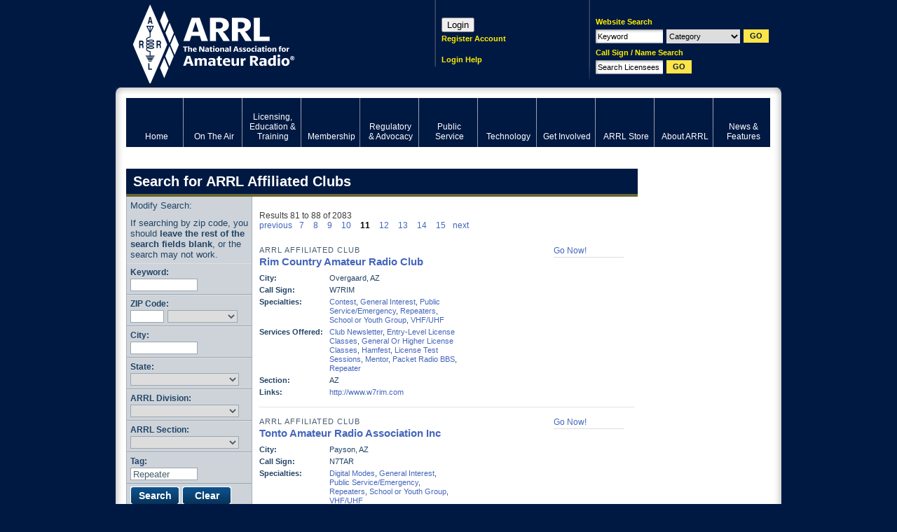

--- FILE ---
content_type: text/html; charset=UTF-8
request_url: http://arrl.org/Clubs/search/page:11/Tag.name:Repeater/model:Group
body_size: 11983
content:
<!DOCTYPE html PUBLIC "-//W3C//DTD XHTML 1.0 Transitional//EN" "http://www.w3.org/TR/xhtml1/DTD/xhtml1-transitional.dtd"><html xmlns="http://www.w3.org/1999/xhtml" xml:lang="en" lang="en">
<head>
<meta http-equiv="Content-Type" content="text/html; charset=UTF-8" />	<title>Search for ARRL Affiliated Clubs</title>
<meta name="keywords" content="ham radio, american radio relay league, ARRL, national association for amateur radio, ham operator, ham radio news, digital communications, regulatory information"/><meta name="description" content="The American Radio Relay League (ARRL) is the national association for amateur radio, connecting hams around the U.S. with news, information and resources."/><link rel="icon" href="/favicon.ico" type="image/x-icon" />
<link rel="shortcut icon" href="/favicon.ico" type="image/x-icon" /><meta http-equiv="X-UA-Compatible" content="IE=edge"/>
<!-- set the default image for Facebook shares -->
<meta property="og:image" content="//www.arrl.org/files/image/About_ARRL/ARRL_logo_with_title.jpg" >
<link rel="icon" href="/favicon.ico" type="image/x-icon" />
<link rel="shortcut icon" href="/favicon.ico" type="image/x-icon" />
<link rel="alternate" type="application/rss+xml" href="/arrl.rss" title="ARRL Amateur Radio News" />
<link rel="stylesheet" type="text/css" href="/css/style.css" title="Standard" media="screen, projection" /><link rel="stylesheet" type="text/css" href="/css/print.css" title="Standard" media="print" /><link rel="stylesheet" type="text/css" href="/css/packed/fd35b8f337d3856bc83bf7a995edbf6e_1768494075.css" />
	<script type="text/javascript" src="/js/packed/626c604e5fe75a591fdfba1c4cbae632_1768494111.js"></script>
	<!--[if IE 6]><link href="/css/ie6.css" type="text/css" rel="stylesheet"/><![endif]-->
<!--[if IE 7]><link href="/css/ie7.css" type="text/css" rel="stylesheet"/><![endif]-->

<!-- Google Tag Manager -->
<script>
  dataLayer = [{'gtm.blocklist': 'nonGoogleScripts'}];
</script>
<script>(function(w,d,s,l,i){w[l]=w[l]||[];w[l].push({'gtm.start':
new Date().getTime(),event:'gtm.js'});var f=d.getElementsByTagName(s)[0],
j=d.createElement(s),dl=l!='dataLayer'?'&l='+l:'';j.async=true;j.src=
'https://www.googletagmanager.com/gtm.js?id='+i+dl;f.parentNode.insertBefore(j,f);
})(window,document,'script','dataLayer','GTM-5BCPW62');</script>
<!-- End Google Tag Manager -->

<!-- Start Google Analytics Event Tracking -->
<script>
/**
* Function that tracks a click on an outbound link in Analytics.
* This function takes a valid URL string as an argument, and uses that URL string
* as the event label. Setting the transport method to 'beacon' lets the hit be sent
* using 'navigator.sendBeacon' in browser that support it.
*/
var trackOutboundLink = function(url) {
   ga('send', 'event', 'outbound', 'click', url, {
     'transport': 'beacon',
     'hitCallback': function(){document.location = url;}
   });
}
</script>
<!-- End Google Analytics Event Tracking -->

<!-- Google AdSense -->
<script async src="https://pagead2.googlesyndication.com/pagead/js/adsbygoogle.js?client=ca-pub-6603351099942200"></script>
<!-- End Google AdSense -->
</head>
<body id="bd-find-a-club">
<!-- Google Tag Manager (noscript) -->
<noscript><iframe src="https://www.googletagmanager.com/ns.html?id=GTM-5BCPW62"
height="0" width="0" style="display:none;visibility:hidden"></iframe></noscript>
<!-- End Google Tag Manager (noscript) -->
<!-- Informz Page Tracking -->
<script>
//-------------------------------------------------------
var z_account = "76FAD37A-6AA3-4527-B3BD-E053AF903CC5";
var z_collector = "arrl.informz.net";
var z_cookieDomain = ".www.arrl.org";
//-------------------------------------------------------
(function (e, o, n, r, t, a, s) { e[t] || (e.GlobalSnowplowNamespace = e.GlobalSnowplowNamespace || [], e.GlobalSnowplowNamespace.push(t), e[t] = function () { (e[t].q = e[t].q || []).push(arguments) }, e[t].q = e[t].q || [], a = o.createElement(n), s = o.getElementsByTagName(n)[0], a.async = 1, a.src = r, s.parentNode.insertBefore(a, s)) }(window, document, "script", "https://cdn.informz.net/web_trk/sp.js", "informz_trk")), informz_trk("newTracker", "infz", z_collector + "/web_trk/collector/", { appId: z_account, cookieDomain: z_cookieDomain }), informz_trk("setUserIdFromLocation", "_zs"), informz_trk("enableActivityTracking", 30, 15); informz_trk("trackPageView", null);
</script>
<!-- End Informz Page Tracking -->
<div id="body">
<div id="page">
	<div id="top">
	<h1 id="logo"><a href="/" title="Click to return home">ARRL</a></h1>
	<div id="search">
		<form id="siteSearch" onsubmit="search(this); return false;" method="post" action="/searches/results"><div  style="display:none;"><input type="hidden" name="_method" value="POST" /></div>	<p>Website Search</p>
	<div>
		<input name="data[Search][keywords]" type="text" id="qq" class="required text" value="Keyword" />		<select name="data[Search][category]" id="categ2" class="categ2">
<option value="">Category</option>
<option value="clubs">Clubs</option>
<option value="contests">Contests</option>
<option value="exam_sessions">Exam Sessions</option>
<option value="hamfests">Hamfest/Conventions</option>
<option value="courses">Licensing Classes</option>
<option value="users">Member Directory</option>
<option value="news">News</option>
<option value="special_events">Special Events</option>
<option value="ceps">ARECC Field Class/Exam</option>
</select>		<input type="submit" class="submit" value="GO"/>
	</div>
</form><form id="fccSearch" onsubmit="fcc_search(this); return false;" method="post" action="/fcc/search"><div  style="display:none;"><input type="hidden" name="_method" value="POST" /></div>	<p>Call Sign / Name Search</p>
	<div>
		<input name="data[Search][terms]" type="text" id="qq2" class="required text" value="Search Licensees" />		<input type="submit" class="submit" value="GO"/>
	</div>
</form>	<cake:nocache>
			<!--<p id="minicart"><a class="empty" href="/shop/cart.php" title="View Cart">0 items</a></p>-->
		</cake:nocache>
	</div>
	<cake:nocache>
	<div id="login">
  <script>
    function login() {
      params = "location=no,status=no,menubar=no,width=500,height=750";
      window.open("https://login.personifygo.com/prodarrl/connect/authorize?response_type=code&client_id=0d670337-f248-4981-9f93-1883234d1eb2&scope=openid+email+profile+userdata+role+phonenumber&redirect_uri=https%3A%2F%2Fwww.arrl.org%2Fsso-callback", "_top");
   }
  </script>

  <!--<div style='height:31px;width:31px;' onclick="login()" name="loginButton" value="Loginx"></div>-->
  <button onclick="login()" name="loginButton" value="Login">Login</button>
	<p><a href="https://login.personifygo.com/prodarrl/Registration/RegisterEmail?returnurl=https://home.arrl.org/action/My-Account" class="inline-dash" title="Register Account">Register Account</a><br /><br /></p>
	<p><a href="/login-instructions" class="inline-dash" title="Login Help">Login Help</a></p>
</div>
</cake:nocache>
</div><!--/#top-->

	<div id="wrap"><div id="wrap2">

		<!--/membership--><div id="menu">
	
<ul class="globalnav" >
	<li class="first"><a href="/home" title="Home"><span>Home</span></a></li>
	<li><a href="/on-the-air" title="Ham Radio Contesting and Radiosport"><span>On The Air</span></a></li>
	<li><a href="/licensing-education-training" title="Amateur Radio Licensing Exams"><span>Licensing, Education &amp; Training</span></a></li>
	<li class="active" class="active" ><a href="/membership" title="Join ARRL" class="active"><span>Membership</span></a></li>
	<li><a href="/regulatory-advocacy" title="Ham Radio Regulations and Advocacy"><span>Regulatory &amp; Advocacy</span></a></li>
	<li><a href="/public-service" title="EmComm and Public Service Events"><span>Public Service</span></a></li>
	<li><a href="/technology" title="Ham Radio Technology and Equipment"><span>Technology</span></a></li>
	<li><a href="/get-involved" title="Clubs, Hamfests and Activities"><span>Get Involved</span></a></li>
	<li><a href="https://home.arrl.org/action/Shop/Store" title="Ham Radio Books, Magazines and Equipment"><span>ARRL Store</span></a></li>
	<li><a href="/about-arrl" title="Inside the American Radio Relay League"><span>About ARRL</span></a></li>
	<li class="last"><a href="/news-features" title="News about Hams and Amateur Radio"><span>News &amp; Features</span></a></li>
</ul>
</div>
		<cake:nocache>
				</cake:nocache>
		<div id="wrapSec" class="clearFix">
			<a name="top"></a>
							<h1 id="title1">Search for ARRL Affiliated Clubs</h1>
			
			<div id="content">
				
<div class="list2">
			<div class="nav">
  <span>Results 81 to 88 of 2083</span><br><span><a href="/Clubs/search/page:10/Tag.name:Repeater/model:Group" class="prev">previous</a></span><span><a href="/Clubs/search/page:7/Tag.name:Repeater/model:Group">7</a></span> <span><a href="/Clubs/search/page:8/Tag.name:Repeater/model:Group">8</a></span> <span><a href="/Clubs/search/page:9/Tag.name:Repeater/model:Group">9</a></span> <span><a href="/Clubs/search/page:10/Tag.name:Repeater/model:Group">10</a></span> <span class="current">11</span> <span><a href="/Clubs/search/page:12/Tag.name:Repeater/model:Group">12</a></span> <span><a href="/Clubs/search/page:13/Tag.name:Repeater/model:Group">13</a></span> <span><a href="/Clubs/search/page:14/Tag.name:Repeater/model:Group">14</a></span> <span><a href="/Clubs/search/page:15/Tag.name:Repeater/model:Group">15</a></span><span><a href="/Clubs/search/page:12/Tag.name:Repeater/model:Group" class="next">next</a></span></div>
		
		<ul>
					<li class="even">
							<div class="row-utility">
	<ul> 
		<li><a href="/Groups/view/rim-country-arc/type:club" title="Go Now!">Go Now!</a></li>
			</ul>
</div>


<h3>
		<p class="sections">ARRL Affiliated Club</p>
	
	<a href="/Groups/view/rim-country-arc/type:club" title="Rim Country Amateur Radio Club">Rim Country Amateur Radio Club</a></h3>
<div class="details">
		<div class="detail"><strong>City: </strong></div><div class="value">Overgaard, AZ</div>
	
		<div class="detail"><strong>Call Sign: </strong></div><div class="value">W7RIM</div>
			<div class="detail"><strong>Specialties:</strong></div><div class="value"><span>
<a href="/Clubs/search/?Tag[name]=Contest">Contest</a>, <a href="/Clubs/search/?Tag[name]=General Interest">General Interest</a>, <a href="/Clubs/search/?Tag[name]=Public Serv/emerg">Public Service/Emergency</a>, <a href="/Clubs/search/?Tag[name]=Repeaters">Repeaters</a>, <a href="/Clubs/search/?Tag[name]=School Youth Group">School or Youth Group</a>, <a href="/Clubs/search/?Tag[name]=Vhf/uhf">VHF/UHF</a>
</span></div>	<div class="detail"><strong>Services Offered:</strong></div><div class="value"><span>

<a href="/Clubs/search/?Tag[name]=Club Newsletter">Club Newsletter</a>, <a href="/Clubs/search/?Tag[name]=Entry Level Class">Entry-Level License Classes</a>, <a href="/Clubs/search/?Tag[name]=General Or Higher">General Or Higher License Classes</a>, <a href="/Clubs/search/?Tag[name]=Hamfest">Hamfest</a>, <a href="/Clubs/search/?Tag[name]=License Test Sess">License Test Sessions</a>, <a href="/Clubs/search/?Tag[name]=Mentor">Mentor</a>, <a href="/Clubs/search/?Tag[name]=Packet Radio BBS">Packet Radio BBS</a>, <a href="/Clubs/search/?Tag[name]=Repeater">Repeater</a></span></div>			<div class="detail"><strong>Section: </strong></div>AZ<br />
	
		<div class="detail">
		<strong>Links: </strong>
	</div>
	<div class="value">
		<span>
							<a href="http://www.w7rim.com">http://www.w7rim.com</a>					</span>
	</div>
	</div>
					</li>
		
							<li class="alt">
							<div class="row-utility">
	<ul> 
		<li><a href="/Groups/view/tonto-amateur-radio-assn/type:club" title="Go Now!">Go Now!</a></li>
			</ul>
</div>


<h3>
		<p class="sections">ARRL Affiliated Club</p>
	
	<a href="/Groups/view/tonto-amateur-radio-assn/type:club" title="Tonto Amateur Radio Association Inc">Tonto Amateur Radio Association Inc</a></h3>
<div class="details">
		<div class="detail"><strong>City: </strong></div><div class="value">Payson, AZ</div>
	
		<div class="detail"><strong>Call Sign: </strong></div><div class="value">N7TAR</div>
			<div class="detail"><strong>Specialties:</strong></div><div class="value"><span>
<a href="/Clubs/search/?Tag[name]=Digital Modes">Digital Modes</a>, <a href="/Clubs/search/?Tag[name]=General Interest">General Interest</a>, <a href="/Clubs/search/?Tag[name]=Public Serv/emerg">Public Service/Emergency</a>, <a href="/Clubs/search/?Tag[name]=Repeaters">Repeaters</a>, <a href="/Clubs/search/?Tag[name]=School Youth Group">School or Youth Group</a>, <a href="/Clubs/search/?Tag[name]=Vhf/uhf">VHF/UHF</a>
</span></div>	<div class="detail"><strong>Services Offered:</strong></div><div class="value"><span>

<a href="/Clubs/search/?Tag[name]=Entry Level Class">Entry-Level License Classes</a>, <a href="/Clubs/search/?Tag[name]=General Or Higher">General Or Higher License Classes</a>, <a href="/Clubs/search/?Tag[name]=Hamfest">Hamfest</a>, <a href="/Clubs/search/?Tag[name]=License Test Sess">License Test Sessions</a>, <a href="/Clubs/search/?Tag[name]=Mentor">Mentor</a>, <a href="/Clubs/search/?Tag[name]=Repeater">Repeater</a></span></div>			<div class="detail"><strong>Section: </strong></div>AZ<br />
	
		<div class="detail">
		<strong>Links: </strong>
	</div>
	<div class="value">
		<span>
							<a href="http://www.N7TAR.org">http://www.N7TAR.org</a>					</span>
	</div>
	</div>
					</li>
		
							<li class="even">
							<div class="row-utility">
	<ul> 
		<li><a href="/Groups/view/horned-toad-wireless-association/type:club" title="Go Now!">Go Now!</a></li>
			</ul>
</div>


<h3>
		<p class="sections">ARRL Affiliated Club</p>
	
	<a href="/Groups/view/horned-toad-wireless-association/type:club" title="Horned Toad Wireless Association">Horned Toad Wireless Association</a></h3>
<div class="details">
		<div class="detail"><strong>City: </strong></div><div class="value">Phoenix, AZ</div>
	
		<div class="detail"><strong>Call Sign: </strong></div><div class="value">N7KQ</div>
			<div class="detail"><strong>Specialties:</strong></div><div class="value"><span>
<a href="/Clubs/search/?Tag[name]=Public Serv/emerg">Public Service/Emergency</a>, <a href="/Clubs/search/?Tag[name]=Repeaters">Repeaters</a>, <a href="/Clubs/search/?Tag[name]=Vhf/uhf">VHF/UHF</a>
</span></div>	<div class="detail"><strong>Services Offered:</strong></div><div class="value"><span>

<a href="/Clubs/search/?Tag[name]=Repeater">Repeater</a></span></div>			<div class="detail"><strong>Section: </strong></div>AZ<br />
	
		<div class="detail">
		<strong>Links: </strong>
	</div>
	<div class="value">
		<span>
							<a href="http://www.htawa.net">http://www.htawa.net</a>					</span>
	</div>
	</div>
					</li>
		
							<li class="alt">
							<div class="row-utility">
	<ul> 
		<li><a href="/Groups/view/arizona-repeater-association/type:club" title="Go Now!">Go Now!</a></li>
			</ul>
</div>


<h3>
		<p class="sections">ARRL Affiliated Club</p>
	
	<a href="/Groups/view/arizona-repeater-association/type:club" title="Arizona Repeater Association">Arizona Repeater Association</a></h3>
<div class="details">
		<div class="detail"><strong>City: </strong></div><div class="value">Phoenix, AZ</div>
	
		<div class="detail"><strong>Call Sign: </strong></div><div class="value">W7ARA</div>
			<div class="detail"><strong>Specialties:</strong></div><div class="value"><span>
<a href="/Clubs/search/?Tag[name]=General Interest">General Interest</a>, <a href="/Clubs/search/?Tag[name]=Public Serv/emerg">Public Service/Emergency</a>, <a href="/Clubs/search/?Tag[name]=Repeaters">Repeaters</a>, <a href="/Clubs/search/?Tag[name]=School Youth Group">School or Youth Group</a>, <a href="/Clubs/search/?Tag[name]=Vhf/uhf">VHF/UHF</a>
</span></div>	<div class="detail"><strong>Services Offered:</strong></div><div class="value"><span>

<a href="/Clubs/search/?Tag[name]=Club Newsletter">Club Newsletter</a>, <a href="/Clubs/search/?Tag[name]=Mentor">Mentor</a>, <a href="/Clubs/search/?Tag[name]=Repeater">Repeater</a></span></div>			<div class="detail"><strong>Section: </strong></div>AZ<br />
	
		<div class="detail">
		<strong>Links: </strong>
	</div>
	<div class="value">
		<span>
							<a href="http://www.w7ara.org">http://www.w7ara.org</a>					</span>
	</div>
	</div>
					</li>
		
							<li class="even">
							<div class="row-utility">
	<ul> 
		<li><a href="/Groups/view/arizona-red-cross-communications-club/type:club" title="Go Now!">Go Now!</a></li>
			</ul>
</div>


<h3>
		<p class="sections">ARRL Affiliated Club</p>
	
	<a href="/Groups/view/arizona-red-cross-communications-club/type:club" title="American Red Cross Communications Club">American Red Cross Communications Club</a></h3>
<div class="details">
		<div class="detail"><strong>City: </strong></div><div class="value">Phoenix, AZ</div>
	
		<div class="detail"><strong>Call Sign: </strong></div><div class="value">K7ARC</div>
			<div class="detail"><strong>Specialties:</strong></div><div class="value"><span>
<a href="/Clubs/search/?Tag[name]=Digital Modes">Digital Modes</a>, <a href="/Clubs/search/?Tag[name]=General Interest">General Interest</a>, <a href="/Clubs/search/?Tag[name]=Public Serv/emerg">Public Service/Emergency</a>, <a href="/Clubs/search/?Tag[name]=Repeaters">Repeaters</a>, <a href="/Clubs/search/?Tag[name]=Vhf/uhf">VHF/UHF</a>
</span></div>	<div class="detail"><strong>Services Offered:</strong></div><div class="value"><span>

<a href="/Clubs/search/?Tag[name]=Entry Level Class">Entry-Level License Classes</a>, <a href="/Clubs/search/?Tag[name]=Hamfest">Hamfest</a>, <a href="/Clubs/search/?Tag[name]=License Test Sess">License Test Sessions</a>, <a href="/Clubs/search/?Tag[name]=Mentor">Mentor</a>, <a href="/Clubs/search/?Tag[name]=Repeater">Repeater</a></span></div>			<div class="detail"><strong>Section: </strong></div>AZ<br />
	
		<div class="detail">
		<strong>Links: </strong>
	</div>
	<div class="value">
		<span>
							<a href="http://www.k7arc.org">http://www.k7arc.org</a>					</span>
	</div>
	</div>
					</li>
		
							<li class="alt">
							<div class="row-utility">
	<ul> 
		<li><a href="/Groups/view/yavapai-arc/type:club" title="Go Now!">Go Now!</a></li>
			</ul>
</div>


<h3>
		<p class="sections">ARRL Special Service Club</p>
	
	<a href="/Groups/view/yavapai-arc/type:club" title="YARC">YARC</a></h3>
<div class="details">
		<div class="detail"><strong>City: </strong></div><div class="value">PRESCOTT, AZ</div>
	
		<div class="detail"><strong>Call Sign: </strong></div><div class="value">W7YRC</div>
			<div class="detail"><strong>Specialties:</strong></div><div class="value"><span>
<a href="/Clubs/search/?Tag[name]=Contest">Contest</a>, <a href="/Clubs/search/?Tag[name]=Digital Modes">Digital Modes</a>, <a href="/Clubs/search/?Tag[name]=DXCC">DX</a>, <a href="/Clubs/search/?Tag[name]=General Interest">General Interest</a>, <a href="/Clubs/search/?Tag[name]=Public Serv/emerg">Public Service/Emergency</a>, <a href="/Clubs/search/?Tag[name]=Repeaters">Repeaters</a>, <a href="/Clubs/search/?Tag[name]=School Youth Group">School or Youth Group</a>, <a href="/Clubs/search/?Tag[name]=Vhf/uhf">VHF/UHF</a>
</span></div>	<div class="detail"><strong>Services Offered:</strong></div><div class="value"><span>

<a href="/Clubs/search/?Tag[name]=Club Newsletter">Club Newsletter</a>, <a href="/Clubs/search/?Tag[name]=Entry Level Class">Entry-Level License Classes</a>, <a href="/Clubs/search/?Tag[name]=General Or Higher">General Or Higher License Classes</a>, <a href="/Clubs/search/?Tag[name]=Hamfest">Hamfest</a>, <a href="/Clubs/search/?Tag[name]=License Test Sess">License Test Sessions</a>, <a href="/Clubs/search/?Tag[name]=Mentor">Mentor</a>, <a href="/Clubs/search/?Tag[name]=Repeater">Repeater</a></span></div>			<div class="detail"><strong>Section: </strong></div>AZ<br />
	
		<div class="detail">
		<strong>Links: </strong>
	</div>
	<div class="value">
		<span>
							<a href="http://W7YRC.ORG">http://W7YRC.ORG</a>					</span>
	</div>
	</div>
					</li>
		
							<li class="even">
							<div class="row-utility">
	<ul> 
		<li><a href="/Groups/view/northern-az-900mhz-repeater-group/type:club" title="Go Now!">Go Now!</a></li>
			</ul>
</div>


<h3>
		<p class="sections">ARRL Affiliated Club</p>
	
	<a href="/Groups/view/northern-az-900mhz-repeater-group/type:club" title="Northern AZ 900MHz Repeater Group">Northern AZ 900MHz Repeater Group</a></h3>
<div class="details">
		<div class="detail"><strong>City: </strong></div><div class="value">Prescott, AZ</div>
	
			<div class="detail"><strong>Specialties:</strong></div><div class="value"><span>
<a href="/Clubs/search/?Tag[name]=Digital Modes">Digital Modes</a>, <a href="/Clubs/search/?Tag[name]=Repeaters">Repeaters</a>, <a href="/Clubs/search/?Tag[name]=Vhf/uhf">VHF/UHF</a>
</span></div>	<div class="detail"><strong>Services Offered:</strong></div><div class="value"><span>

<a href="/Clubs/search/?Tag[name]=Repeater">Repeater</a></span></div>			<div class="detail"><strong>Section: </strong></div>AZ<br />
	
		<div class="detail">
		<strong>Links: </strong>
	</div>
	<div class="value">
		<span>
							<a href="http://arizona900network.net">http://arizona900network.net</a>					</span>
	</div>
	</div>
					</li>
		
							<li class="alt">
							<div class="row-utility">
	<ul> 
		<li><a href="/Groups/view/verde-valley-amateur-radio-assn-inc/type:club" title="Go Now!">Go Now!</a></li>
			</ul>
</div>


<h3>
		<p class="sections">ARRL Affiliated Club</p>
	
	<a href="/Groups/view/verde-valley-amateur-radio-assn-inc/type:club" title="VERDE VALLEY AMATEUR RADIO ASSN; INC.">VERDE VALLEY AMATEUR RADIO ASSN; INC.</a></h3>
<div class="details">
		<div class="detail"><strong>City: </strong></div><div class="value">Prescott, AZ</div>
	
		<div class="detail"><strong>Call Sign: </strong></div><div class="value">W7EI</div>
			<div class="detail"><strong>Specialties:</strong></div><div class="value"><span>
<a href="/Clubs/search/?Tag[name]=Digital Modes">Digital Modes</a>, <a href="/Clubs/search/?Tag[name]=DXCC">DX</a>, <a href="/Clubs/search/?Tag[name]=General Interest">General Interest</a>, <a href="/Clubs/search/?Tag[name]=Public Serv/emerg">Public Service/Emergency</a>, <a href="/Clubs/search/?Tag[name]=Repeaters">Repeaters</a>, <a href="/Clubs/search/?Tag[name]=Vhf/uhf">VHF/UHF</a>
</span></div>	<div class="detail"><strong>Services Offered:</strong></div><div class="value"><span>

<a href="/Clubs/search/?Tag[name]=Mentor">Mentor</a>, <a href="/Clubs/search/?Tag[name]=Repeater">Repeater</a></span></div>			<div class="detail"><strong>Section: </strong></div>AZ<br />
	
		<div class="detail">
		<strong>Links: </strong>
	</div>
	<div class="value">
		<span>
							<a href="https://vvara.org">https://vvara.org</a>					</span>
	</div>
	</div>
					</li>
		
			</ul>
		<div class="nav">
  <span>Results 81 to 88 of 2083</span><br><span><a href="/Clubs/search/page:10/Tag.name:Repeater/model:Group" class="prev">previous</a></span><span><a href="/Clubs/search/page:7/Tag.name:Repeater/model:Group">7</a></span> <span><a href="/Clubs/search/page:8/Tag.name:Repeater/model:Group">8</a></span> <span><a href="/Clubs/search/page:9/Tag.name:Repeater/model:Group">9</a></span> <span><a href="/Clubs/search/page:10/Tag.name:Repeater/model:Group">10</a></span> <span class="current">11</span> <span><a href="/Clubs/search/page:12/Tag.name:Repeater/model:Group">12</a></span> <span><a href="/Clubs/search/page:13/Tag.name:Repeater/model:Group">13</a></span> <span><a href="/Clubs/search/page:14/Tag.name:Repeater/model:Group">14</a></span> <span><a href="/Clubs/search/page:15/Tag.name:Repeater/model:Group">15</a></span><span><a href="/Clubs/search/page:12/Tag.name:Repeater/model:Group" class="next">next</a></span></div>
		
	
	<div class="sep1"></div>
</div>								
				<div class="content-footer">
					<p class="top"><a href="#top">Back to Top</a></p>
					<p id="website-support"><a href="/support?page=Clubs/search/page:11/Tag.name:Repeater/model:Group">Having Trouble?</a></p>
					<p class="breadcrumbs">
<a href="/get-involved">Get Involved</a>&nbsp;>>&nbsp;<a href="/clubs">Clubs</a>&nbsp;>>&nbsp;<span class="breadcrumb">Find a Club</span></p>				</div>
			</div><!--/#content-->

			<div id="side1">

				<div id="menu2">
												<div id="search4">
					<form id="searchForm" method="post" action="/find-a-club"><div  style="display:none;"><input type="hidden" name="_method" value="POST" /></div>			<p>Modify Search:</p>
            <p>If searching by zip code, you should <strong>leave the rest of the search fields blank</strong>, or the search may not work.</p>
			<ul>
				<li>
		<label for="keyword">Keyword:</label><input name="data[Search][keywords]" type="text" id="keyword" class="text" size="10" value="" />	</li>
	<li>
		<label for="zip">ZIP Code:</label><input name="data[Location][zip]" type="text" id="zip" class="text zipcode" size="10" value="" />
		<select name="data[Location][area]" id="area" class="areaMiles">
<option value=""></option>
<option value="25">within 25 Miles</option>
<option value="50">within 50 Miles</option>
<option value="100">within 100 Miles</option>
<option value="250">within 250 Miles</option>
</select>	</li>
	<li>
		<label for="city">City:</label><input name="data[Location][city]" type="text" id="city" class="text" size="10" value="" />	</li>
		<li>
		<label for="state">State:</label><select name="data[Location][state]" id="state" class="nondate">
<option value=""></option>
<option value="AL">Alabama</option>
<option value="AK">Alaska</option>
<option value="AZ">Arizona</option>
<option value="AR">Arkansas</option>
<option value="CA">California</option>
<option value="CO">Colorado</option>
<option value="CT">Connecticut</option>
<option value="DE">Delaware</option>
<option value="DC">District Of Columbia</option>
<option value="FL">Florida</option>
<option value="GA">Georgia</option>
<option value="HI">Hawaii</option>
<option value="ID">Idaho</option>
<option value="IL">Illinois</option>
<option value="IN">Indiana</option>
<option value="IA">Iowa</option>
<option value="KS">Kansas</option>
<option value="KY">Kentucky</option>
<option value="LA">Louisiana</option>
<option value="ME">Maine</option>
<option value="MD">Maryland</option>
<option value="MA">Massachusetts</option>
<option value="MI">Michigan</option>
<option value="MN">Minnesota</option>
<option value="MS">Mississippi</option>
<option value="MO">Missouri</option>
<option value="MT">Montana</option>
<option value="NE">Nebraska</option>
<option value="NV">Nevada</option>
<option value="NH">New Hampshire</option>
<option value="NJ">New Jersey</option>
<option value="NM">New Mexico</option>
<option value="NY">New York</option>
<option value="NC">North Carolina</option>
<option value="ND">North Dakota</option>
<option value="OH">Ohio</option>
<option value="OK">Oklahoma</option>
<option value="OR">Oregon</option>
<option value="PA">Pennsylvania</option>
<option value="RI">Rhode Island</option>
<option value="SC">South Carolina</option>
<option value="SD">South Dakota</option>
<option value="TN">Tennessee</option>
<option value="TX">Texas</option>
<option value="UT">Utah</option>
<option value="VT">Vermont</option>
<option value="VA">Virginia</option>
<option value="WA">Washington</option>
<option value="WV">West Virginia</option>
<option value="WI">Wisconsin</option>
<option value="WY">Wyoming</option>
<option value="NA">Not Applicable</option>
</select>	</li>
		<li>
		<label for="division">ARRL Division:</label><select name="data[Location][division_id]" id="division" class="nondate">
<option value=""></option>
<option value="AT">Atlantic</option>
<option value="CL">Central</option>
<option value="DK">Dakota</option>
<option value="DL">Delta</option>
<option value="FG">Foreign</option>
<option value="GL">Great Lakes</option>
<option value="HU">Hudson</option>
<option value="MW">Midwest</option>
<option value="NE">New England</option>
<option value="NW">Northwestern</option>
<option value="PC">Pacific</option>
<option value="RK">Roanoke</option>
<option value="RM">Rocky Mountain</option>
<option value="SE">Southeastern</option>
<option value="SW">Southwestern</option>
<option value="WG">West Gulf</option>
</select>	</li>
	<li>
		<label for="section">ARRL Section:</label><select name="data[Location][section_id]" id="section" class="nondate">
<option value=""></option>
<option value="AL">Alabama</option>
<option value="AK">Alaska</option>
<option value="AB">Alberta</option>
<option value="AZ">Arizona</option>
<option value="AR">Arkansas</option>
<option value="BC">British Columbia</option>
<option value="CO">Colorado</option>
<option value="CT">Connecticut</option>
<option value="DE">Delaware</option>
<option value="EB">East Bay</option>
<option value="EMA">Eastern Massachusetts</option>
<option value="ENY">Eastern New York</option>
<option value="EPA">Eastern Pennsylvania</option>
<option value="EWA">Eastern Washington</option>
<option value="FG">Foreign</option>
<option value="GA">Georgia</option>
<option value="GTA">Greater Toronto Area</option>
<option value="ID">Idaho</option>
<option value="IL">Illinois</option>
<option value="IN">Indiana</option>
<option value="IA">Iowa</option>
<option value="KS">Kansas</option>
<option value="KY">Kentucky</option>
<option value="LAX">Los Angeles</option>
<option value="LA">Louisiana</option>
<option value="ME">Maine</option>
<option value="MB">Manitoba</option>
<option value="MAR">Maritime</option>
<option value="MDC">Maryland-DC</option>
<option value="MI">Michigan</option>
<option value="MN">Minnesota</option>
<option value="MS">Mississippi</option>
<option value="MO">Missouri</option>
<option value="MT">Montana</option>
<option value="NE">Nebraska</option>
<option value="NV">Nevada</option>
<option value="NH">New Hampshire</option>
<option value="NM">New Mexico</option>
<option value="NLI">New York City-Long Island</option>
<option value="NL">Newfoundland/Labrador</option>
<option value="NC">North Carolina</option>
<option value="ND">North Dakota</option>
<option value="NTX">North Texas</option>
<option value="NFL">Northern Florida</option>
<option value="NNJ">Northern New Jersey</option>
<option value="NNY">Northern New York</option>
<option value="NT">Northern Territories</option>
<option value="OH">Ohio</option>
<option value="OK">Oklahoma</option>
<option value="ON">Ontario</option>
<option value="ONE">Ontario East</option>
<option value="ONN">Ontario North</option>
<option value="ONS">Ontario South</option>
<option value="ORG">Orange</option>
<option value="OR">Oregon</option>
<option value="PAC">Pacific</option>
<option value="PE">Prince Edward Island</option>
<option value="PR">Puerto Rico</option>
<option value="QC">Quebec</option>
<option value="RI">Rhode Island</option>
<option value="SV">Sacramento Valley</option>
<option value="SDG">San Diego</option>
<option value="SF">San Francisco</option>
<option value="SJV">San Joaquin Valley</option>
<option value="SB">Santa Barbara</option>
<option value="SCV">Santa Clara Valley</option>
<option value="SK">Saskatchewan</option>
<option value="SC">South Carolina</option>
<option value="SD">South Dakota</option>
<option value="STX">South Texas</option>
<option value="SFL">Southern Florida</option>
<option value="SNJ">Southern New Jersey</option>
<option value="TN">Tennessee</option>
<option value="VI">US Virgin Islands</option>
<option value="UT">Utah</option>
<option value="VT">Vermont</option>
<option value="VA">Virginia</option>
<option value="WCF">West Central Florida</option>
<option value="WTX">West Texas</option>
<option value="WV">West Virginia</option>
<option value="WMA">Western Massachusetts</option>
<option value="WNY">Western New York</option>
<option value="WPA">Western Pennsylvania</option>
<option value="WWA">Western Washington</option>
<option value="WI">Wisconsin</option>
<option value="WY">Wyoming</option>
</select>	</li>
		<li>
		<label for="tag">Tag:</label><input name="data[Tag][name]" type="text" id="tag" class="text" size="10" value="Repeater" />	</li>
<li class="last">
	<input type="submit" value="Search" class="submit">
	<input type="reset" value="Clear" class="reset">
</li>
			</ul>		
			 			
			</form>												<p>Log in to generate reports</p>
				</p>
	         			</div>
										
<ul class="" >
	<li id="page-13883"><a href="/find-a-club" class="active">Find a Club</a></li>
	<li id="page-52261"><a href="/affiliated-club-resources">Affiliated Club Resources</a></li>
	<li id="page-55182"><a href="/club-update-help">Club Update Help</a></li>
	<li id="page-58998"><a href="/marconi-program">MARCONI Program</a></li>
	<li id="page-58999"><a href="/year-of-the-club">Year of the Club</a></li>
</ul>
				</div>

				
			</div><!--/#side1-->

		</div><!--/#wrapSec-->

		<div id="side2">

			<div class="ad">
			<script type='text/javascript'><!--//<![CDATA[
			   var m3_u = (location.protocol=='https:'?'https://ads.arrl.org/delivery/ajs.php':'http://ads.arrl.org/delivery/ajs.php');
			   var m3_r = Math.floor(Math.random()*99999999999);
			   if (!document.MAX_used) document.MAX_used = ',';
			   document.write ("<scr"+"ipt type='text/javascript' src='"+m3_u);
			   document.write ("?zoneid=48");
			   document.write ('&amp;cb=' + m3_r);
			   if (document.MAX_used != ',') document.write ("&amp;exclude=" + document.MAX_used);
			   document.write (document.charset ? '&amp;charset='+document.charset : (document.characterSet ? '&amp;charset='+document.characterSet : ''));
			   document.write ("&amp;loc=" + escape(window.location));
			   if (document.referrer) document.write ("&amp;referer=" + escape(document.referrer));
			   if (document.context) document.write ("&context=" + escape(document.context));
			   if (document.mmm_fo) document.write ("&amp;mmm_fo=1");
			   document.write ("'><\/scr"+"ipt>");
			//]]>--></script>
		</div>			<!--<div id="cart"></div>  fix to https://home.arrl.org/action/ShoppingCart.aspx -->
						<div class="ad">
			<script type='text/javascript'><!--//<![CDATA[
			   var m3_u = (location.protocol=='https:'?'https://ads.arrl.org/delivery/ajs.php':'http://ads.arrl.org/delivery/ajs.php');
			   var m3_r = Math.floor(Math.random()*99999999999);
			   if (!document.MAX_used) document.MAX_used = ',';
			   document.write ("<scr"+"ipt type='text/javascript' src='"+m3_u);
			   document.write ("?zoneid=50");
			   document.write ('&amp;cb=' + m3_r);
			   if (document.MAX_used != ',') document.write ("&amp;exclude=" + document.MAX_used);
			   document.write (document.charset ? '&amp;charset='+document.charset : (document.characterSet ? '&amp;charset='+document.characterSet : ''));
			   document.write ("&amp;loc=" + escape(window.location));
			   if (document.referrer) document.write ("&amp;referer=" + escape(document.referrer));
			   if (document.context) document.write ("&context=" + escape(document.context));
			   if (document.mmm_fo) document.write ("&amp;mmm_fo=1");
			   document.write ("'><\/scr"+"ipt>");
			//]]>--></script>
		</div>			<div class="ad">
			<script type='text/javascript'><!--//<![CDATA[
			   var m3_u = (location.protocol=='https:'?'https://ads.arrl.org/delivery/ajs.php':'http://ads.arrl.org/delivery/ajs.php');
			   var m3_r = Math.floor(Math.random()*99999999999);
			   if (!document.MAX_used) document.MAX_used = ',';
			   document.write ("<scr"+"ipt type='text/javascript' src='"+m3_u);
			   document.write ("?zoneid=49");
			   document.write ('&amp;cb=' + m3_r);
			   if (document.MAX_used != ',') document.write ("&amp;exclude=" + document.MAX_used);
			   document.write (document.charset ? '&amp;charset='+document.charset : (document.characterSet ? '&amp;charset='+document.characterSet : ''));
			   document.write ("&amp;loc=" + escape(window.location));
			   if (document.referrer) document.write ("&amp;referer=" + escape(document.referrer));
			   if (document.context) document.write ("&context=" + escape(document.context));
			   if (document.mmm_fo) document.write ("&amp;mmm_fo=1");
			   document.write ("'><\/scr"+"ipt>");
			//]]>--></script>
		</div>
		</div><!--/#side2-->

	</div></div><!--/#wrap-->
					<div class="tabArea tabClosed" id="tabFooter">
			<h3 class="tab">EXPLORE ARRL</h3>
			<div class="tabContent" style="display:none">
				<ul><li>
							<h4><a href="/on-the-air" title="Click to visit On The Air">On The Air</a></h4>
						<p><a href="/dxcc-program" title="Click to visit DXCC Program">DXCC Program</a>, <a href="/AW-BureauQSLs" title="Click to visit W100AW & W1AW QSLs via Bureau">W100AW & W1AW QSLs via Bureau</a>, <a href="/centennial-qso-party" title="Click to visit Centennial QSO Party">Centennial QSO Party</a>, <a href="/operating-specialties" title="Click to visit Operating Specialties">Operating Specialties</a>, <a href="/international-grid-chase-2018" title="Click to visit International Grid Chase 2018">International Grid Chase 2018</a>, <a href="/hpm150-birthday-celebration" title="Click to visit Hiram Percy Maxim 150th Birthday Celebration">Hiram Percy Maxim 150th Birthday Celebration</a>, <a href="/cycle-25" title="Click to visit Cycle 25">Cycle 25</a>, <a href="/transatlantic" title="Click to visit Transatlantic">Transatlantic</a>, <a href="/special-event-stations" title="Click to visit Special Event Stations">Special Event Stations</a>, <a href="/operating-resources" title="Click to visit Operating Resources">Operating Resources</a>, <a href="/qsl-service" title="Click to visit QSL Service">QSL Service</a>, <a href="/npota" title="Click to visit NPOTA">NPOTA</a>, <a href="/contests" title="Click to visit Contests">Contests</a>, <a href="/logbook-of-the-world" title="Click to visit Logbook of The World">Logbook of The World</a>, <a href="/amateur-code" title="Click to visit Amateur Code">Amateur Code</a>, <a href="/iaru-centennial-qso-party" title="Click to visit IARU - Centennial QSO Party">IARU - Centennial QSO Party</a>, <a href="/volunteers-on-the-air" title="Click to visit Volunteers On the Air">Volunteers On the Air</a>, <a href="/w1aw" title="Click to visit W1AW">W1AW</a>, <a href="/awards" title="Click to visit Awards">Awards</a>, <a href="/amateur-radio-direction-finding" title="Click to visit Amateur Radio Direction Finding">Amateur Radio Direction Finding</a></p>
							<h4><a href="/licensing-education-training" title="Click to visit Licensing, Education & Training">Licensing, Education & Training</a></h4>
						<p><a href="/courses-training" title="Click to visit Courses & Training">Courses & Training</a>, <a href="/what-is-ham-radio" title="Click to visit What is Ham Radio">What is Ham Radio</a>, <a href="/fcc-license-info-and-forms" title="Click to visit FCC License Info and Forms">FCC License Info and Forms</a>, <a href="/license-certificates" title="Click to visit License Certificates">License Certificates</a>, <a href="/learning-center-help" title="Click to visit Learning Center Help">Learning Center Help</a>, <a href="/getting-licensed" title="Click to visit Getting Licensed">Getting Licensed</a>, <a href="/newly-licensed-learn-more" title="Click to visit Newly licensed? Learn More">Newly licensed? Learn More</a>, <a href="/volunteer-instructors-mentors" title="Click to visit Volunteer Instructors/Mentors">Volunteer Instructors/Mentors</a>, <a href="/amateur-radio-in-the-classroom" title="Click to visit Amateur Radio in the Classroom">Amateur Radio in the Classroom</a>, <a href="/edu-dept-home" title="Click to visit Edu Dept Home">Edu Dept Home</a>, <a href="/withdrawn-questions" title="Click to visit Withdrawn Questions">Withdrawn Questions</a>, <a href="/stem-1" title="Click to visit STEM">STEM</a>, <a href="/youth-licensing-grant-program" title="Click to visit Youth Licensing Grant Program ">Youth Licensing Grant Program </a>, <a href="/volunteer-examiners" title="Click to visit Volunteer Examiners">Volunteer Examiners</a>, <a href="/learning-programs" title="Click to visit Learning Programs">Learning Programs</a>, <a href="/gordon-west" title="Click to visit Gordon West">Gordon West</a>, <a href="/question-pools" title="Click to visit Question Pools">Question Pools</a></p>
							<h4><a href="/membership" title="Click to visit Membership">Membership</a></h4>
						<p><a href="/member-directory" title="Click to visit Member Directory">Member Directory</a>, <a href="/myarrl" title="Click to visit myARRL">myARRL</a>, <a href="/blind-membership" title="Click to visit Blind Membership">Blind Membership</a>, <a href="/join-arrl-renew-membership" title="Click to visit Join ARRL/Renew Membership">Join ARRL/Renew Membership</a>, <a href="/member-feedback" title="Click to visit member feedback">member feedback</a>, <a href="/dues-increase-faq" title="Click to visit Dues Increase FAQ">Dues Increase FAQ</a>, <a href="/techquestion" title="Click to visit Techquestion">Techquestion</a>, <a href="/students" title="Click to visit Students">Students</a>, <a href="/confirm" title="Click to visit Please Confirm Your Information">Please Confirm Your Information</a>, <a href="/member-bulletin" title="Click to visit Member Bulletin">Member Bulletin</a>, <a href="/qst-reissue" title="Click to visit QST Reissue">QST Reissue</a>, <a href="/membership-certificate" title="Click to visit Membership Certificate">Membership Certificate</a>, <a href="/member-support" title="Click to visit Member Support">Member Support</a>, <a href="/connecticut-member-social" title="Click to visit Connecticut Member Social">Connecticut Member Social</a>, <a href="/silent-key-submission-guidelines" title="Click to visit Silent Key Submission Guidelines">Silent Key Submission Guidelines</a>, <a href="/login-instructions" title="Click to visit Login Instructions">Login Instructions</a>, <a href="/dues-survey" title="Click to visit Dues Survey">Dues Survey</a>, <a href="/member-discounts" title="Click to visit Member Discounts">Member Discounts</a>, <a href="/gift-membership" title="Click to visit Gift Membership">Gift Membership</a>, <a href="/3-year-special-offer" title="Click to visit 3-Year Special Offer">3-Year Special Offer</a>, <a href="/2024-dues-rates" title="Click to visit 2024 Dues Rates">2024 Dues Rates</a>, <a href="/arrl-groups" title="Click to visit ARRL Groups">ARRL Groups</a>, <a href="/register" title="Click to visit Register">Register</a>, <a href="/by-laws-update" title="Click to visit By-Laws Update">By-Laws Update</a>, <a href="/student" title="Click to visit Student">Student</a>, <a href="/arrl-sweepstakes" title="Click to visit ARRL Sweepstakes">ARRL Sweepstakes</a></p></li><li>
							<h4><a href="/regulatory-advocacy" title="Click to visit Regulatory & Advocacy">Regulatory & Advocacy</a></h4>
						<p><a href="/state-and-local" title="Click to visit State and Local">State and Local</a>, <a href="/volunteer-consulting-engineer-program" title="Click to visit Volunteer Consulting Engineer Program">Volunteer Consulting Engineer Program</a>, <a href="/volunteer-counsel-program" title="Click to visit Volunteer Counsel Program">Volunteer Counsel Program</a>, <a href="/ccr-study-information" title="Click to visit CCR Study Information">CCR Study Information</a>, <a href="/international-1" title="Click to visit International">International</a>, <a href="/technical-relations-office" title="Click to visit Technical Relations Office">Technical Relations Office</a>, <a href="/federal" title="Click to visit Federal">Federal</a>, <a href="/volunteer-monitor-resources" title="Click to visit Volunteer Monitor Resources">Volunteer Monitor Resources</a>, <a href="/federal-rfi-preemption" title="Click to visit Federal RFI Preemption">Federal RFI Preemption</a>, <a href="/antenna-regulation-and-zoning" title="Click to visit Antenna Regulation and Zoning">Antenna Regulation and Zoning</a>, <a href="/volunteer-monitor-program" title="Click to visit Volunteer Monitor Program">Volunteer Monitor Program</a></p>
							<h4><a href="/public-service" title="Click to visit Public Service">Public Service</a></h4>
						<p><a href="/nts-manual" title="Click to visit NTS Manual">NTS Manual</a>, <a href="/public-service-resources" title="Click to visit Public Service Resources">Public Service Resources</a>, <a href="/volunteer-form-for-deployment-consideration" title="Click to visit Volunteer Form for Deployment Consideration">Volunteer Form for Deployment Consideration</a>, <a href="/2018-hurricanes" title="Click to visit 2018 Hurricanes">2018 Hurricanes</a>, <a href="/hurricane-maria-2017" title="Click to visit Hurricane Maria - 2017">Hurricane Maria - 2017</a>, <a href="/hurricane-irma-2017" title="Click to visit Hurricane Irma - 2017">Hurricane Irma - 2017</a>, <a href="/hurricane-harvey-response" title="Click to visit Hurricane Harvey Response">Hurricane Harvey Response</a>, <a href="/ham-aid" title="Click to visit Ham Aid">Ham Aid</a>, <a href="/public-service-honor-roll" title="Click to visit Public Service Honor Roll">Public Service Honor Roll</a>, <a href="/2019-hurricanes" title="Click to visit 2019 Hurricanes">2019 Hurricanes</a>, <a href="/2020-hurricanes" title="Click to visit 2020 Hurricanes">2020 Hurricanes</a>, <a href="/2021-hurricanes" title="Click to visit 2021 Hurricanes">2021 Hurricanes</a>, <a href="/puerto-rico-caribbean-recovery-2017" title="Click to visit Puerto Rico - Caribbean Recovery 2017">Puerto Rico - Caribbean Recovery 2017</a>, <a href="/kentucky-ares-summit-and-survey" title="Click to visit Kentucky ARES Summit and Survey">Kentucky ARES Summit and Survey</a>, <a href="/hurricanes" title="Click to visit Hurricanes">Hurricanes</a>, <a href="/served-agencies-and-partners" title="Click to visit Served Agencies and Partners">Served Agencies and Partners</a>, <a href="/2024-hurricanes" title="Click to visit 2024 Hurricanes">2024 Hurricanes</a>, <a href="/skywarn-recognition-day" title="Click to visit SKYWARN Recognition Day">SKYWARN Recognition Day</a>, <a href="/nts" title="Click to visit NTS">NTS</a>, <a href="/ares" title="Click to visit ARES">ARES</a></p>
							<h4><a href="/technology" title="Click to visit Technology">Technology</a></h4>
						<p><a href="/arrl-references" title="Click to visit ARRL References">ARRL References</a>, <a href="/arrl-lab" title="Click to visit ARRL Lab">ARRL Lab</a>, <a href="/tech-portal" title="Click to visit Tech Portal">Tech Portal</a>, <a href="/radio-technology-topics" title="Click to visit Radio Technology Topics">Radio Technology Topics</a>, <a href="/technical-information-service" title="Click to visit Technical Information Service">Technical Information Service</a>, <a href="/arrl-clean-signal-initiative" title="Click to visit ARRL Clean Signal Initiative">ARRL Clean Signal Initiative</a>, <a href="/radio-frequency-interference-rfi" title="Click to visit Radio Frequency Interference (RFI)">Radio Frequency Interference (RFI)</a></p></li><li class="last">
							<h4><a href="/get-involved" title="Click to visit Get Involved">Get Involved</a></h4>
						<p><a href="/clubs" title="Click to visit Clubs">Clubs</a>, <a href="/volunteer-opportunities" title="Click to visit Volunteer Opportunities">Volunteer Opportunities</a>, <a href="/recruiting-outreach" title="Click to visit Recruiting & Outreach">Recruiting & Outreach</a>, <a href="/the-arrl-foundation" title="Click to visit The ARRL Foundation">The ARRL Foundation</a>, <a href="/youth" title="Click to visit Youth">Youth</a>, <a href="/donate-to-arrl" title="Click to visit Donate to ARRL">Donate to ARRL</a>, <a href="/amateur-radio-activity-report" title="Click to visit Amateur Radio Activity Report">Amateur Radio Activity Report</a>, <a href="/collegiate-amateur-radio" title="Click to visit Collegiate Amateur Radio">Collegiate Amateur Radio</a>, <a href="/hamfests-and-conventions-calendar" title="Click to visit Hamfests and Conventions Calendar">Hamfests and Conventions Calendar</a></p>
							<h4><a href="/publications-online-store" title="Click to visit Publications & Online Store">Publications & Online Store</a></h4>
						<p><a href="/arrl-publication-dealers" title="Click to visit ARRL Publication Dealers">ARRL Publication Dealers</a>, <a href="/arrl-store" title="Click to visit ARRL Store">ARRL Store</a>, <a href="/list-all-products" title="Click to visit List all Products">List all Products</a>, <a href="/return-policy" title="Click to visit Return Policy">Return Policy</a>, <a href="/shipping" title="Click to visit Shipping and Tax">Shipping and Tax</a>, <a href="/handbook-1" title="Click to visit Handbook">Handbook</a>, <a href="/customer-service-support" title="Click to visit Customer Service/Support">Customer Service/Support</a>, <a href="/holiday-deals" title="Click to visit Holiday Deals">Holiday Deals</a>, <a href="/product-notes" title="Click to visit Product Notes">Product Notes</a></p>
							<h4><a href="/about-arrl" title="Click to visit About ARRL">About ARRL</a></h4>
						<p><a href="/site-index" title="Click to visit Site Index">Site Index</a>, <a href="/centennial" title="Click to visit Centennial">Centennial</a>, <a href="/arrl-strategic-plan" title="Click to visit ARRL Strategic Plan">ARRL Strategic Plan</a>, <a href="/advertising-and-other-business-opportunities" title="Click to visit Advertising and Other Business Opportunities">Advertising and Other Business Opportunities</a>, <a href="/arrl-on-the-purpose-of-amateur-radio" title="Click to visit ARRL on the Purpose of Amateur Radio">ARRL on the Purpose of Amateur Radio</a>, <a href="/library" title="Click to visit Library">Library</a>, <a href="/ideas" title="Click to visit Ideas">Ideas</a>, <a href="/copyright" title="Click to visit Copyright">Copyright</a>, <a href="/privacy-policy" title="Click to visit Privacy Policy">Privacy Policy</a>, <a href="/arrl-social-media" title="Click to visit ARRL Social Media">ARRL Social Media</a>, <a href="/arrl-heritage-museum" title="Click to visit ARRL Heritage Museum">ARRL Heritage Museum</a>, <a href="/organization-structure" title="Click to visit Organization Structure">Organization Structure</a>, <a href="/media-and-public-relations" title="Click to visit Media and Public Relations">Media and Public Relations</a>, <a href="/arrl-museum-and-research-library" title="Click to visit ARRL Museum and Research Library">ARRL Museum and Research Library</a>, <a href="/visit-us" title="Click to visit Visit Us">Visit Us</a>, <a href="/general-information" title="Click to visit General Information">General Information</a>, <a href="/contact-arrl" title="Click to visit Contact ARRL">Contact ARRL</a>, <a href="/employment-opportunities" title="Click to visit Employment Opportunities">Employment Opportunities</a></p></li></ul>			</div>
		</div>
<div id="footerSocial">
    <a href="https://www.instagram.com/arrlhq/" target="_blank"><img src="/img/social/wh_instagram.png" alt="Instragram" height="35px" /></a>&nbsp;&nbsp;&nbsp;&nbsp;
    <a href="https://www.facebook.com/ARRL.org" target="_blank"><img src="/img/social/wh_facebook.png" alt="Facebook" height="35px" /></a>&nbsp;&nbsp;&nbsp;&nbsp;
    <a href="https://www.twitter.com/arrl" target="_blank"><img src="/img/social/wh_twitter.png" alt="Twitter" height="35px" /></a>&nbsp;&nbsp;&nbsp;&nbsp;
    <a href="https://www.youtube.com/user/ARRLHQ" target="_blank"><img src="/img/social/wh_youtube.png" alt="YouTube" height="35px" /></a>&nbsp;&nbsp;&nbsp;&nbsp;
    <a href="https://www.linkedin.com/company/american-radio-relay-league" target="_blank"><img src="/img/social/wh_linkedin.png" alt="LinkedIn" height="35px" /></a>
</div>
<div id="footer">
		<div class="cols" id="footerInfo">
			<div class="col col1">
				<p><strong>ARRL<br />
          The National Association for Amateur Radio<sup>&#174;</sup></strong><br/>
					225 Main Street<br/>
					Newington, CT, 06111-1400 USA<br/>
					Tel: 1-860-594-0200 | Fax: 1-860-594-0259<br/>
					Toll-free: 1-888-277-5289<br/>
					<a href="mailto:&#104;&#113;&#64;&#97;&#114;&#114;&#108;&#46;&#111;&#114;&#103;">&#104;&#113;&#64;&#97;&#114;&#114;&#108;&#46;&#111;&#114;&#103;</a></p>

			</div>
		        <h1 id="logo"><a href="/" title="Click to return home">ARRL</a></h1>
			<div class="col col3">
				<ul>
					<li><a title="Donate Now" href="https://home.arrl.org/action/Donate">Donate Now</a></li>
					<li><a title="Join ARRL" href="https://home.arrl.org/action/Membership/Join-ARRL">Join</a> / <a title="Renew Your Membership" href="https://home.arrl.org/action/Membership/Renew-Membership">Renew Your Membership</a></li>
					<li><a title="Advertise With Us" href="/advertising-opportunities">Advertise With Us</a></li>
					<li><a title="Contact ARRL" href="/contact-arrl">Contact ARRL</a></li>
					<li><a title="Terms of Use / Privacy Policy" href="/privacy-policy">Terms of Use / Privacy Policy</a></li>
					<li><a href="mailto:?subject=Check out http://www.ARRL.org" title="E-mail this to a friend!" rel="nofollow" target="_blank">E-mail to a Friend</a></li>
					<li><a title="Sign Up for Our Newsletter" href="https://home.arrl.org/action/My-Account/Opt-In-Out">Sign Up for Our Newsletter</a></li>
				</ul>
			</div>
		</div>
	</div>
	<div style='width:100%;color:white;text-align:center;padding:5px;'>Copyright &copy; 2026 The American Radio Relay League, Inc. All rights reserved. Reproduction of material from any ARRL web page without written permission is strictly prohibited.</div>
	</div><!--/#page-->

</div><!--/#body-->
<div id="bodyL"></div>
<script type="text/javascript" src="/js/packed/0f5581a4d922da6c6fb826abd37773dc_1768492832.js"></script>
	<script type="text/javascript">
//<![CDATA[

	    jQuery.validator.setDefaults({
			submitHandler: function(form) {
				if (jQuery(form).find("input:submit").val() != "Please Wait") {
					jQuery(form).find("input:submit").val("Please Wait").addClass("wait").parent().append("<span class=\"submit-wait\"></span>");
					form.submit();
				}
			},
			errorPlacement: function(error, element) { 
				switch (true) {
					case (element.parents().is(".input")):
						error.insertAfter( element.parents("div.input") ); 
						break;
					case (element.parents().is("div.resizable-textarea")):
						error.insertAfter( element.parents("div.resizable-textarea") ); 
						break;
					case (element.parents().is("div.multiField")):
						error.insertAfter( element.parents("div.multiField") );
						break;
					case (element.parents().is(".dategroup")):
						error.insertAfter( element.parents(".dategroup") );
						break;
					default:
						error.insertAfter( element );
				}
			}
		});
    jQuery(document).ready(function(){ jQuery('#searchForm').validate({"errorClass":"invalid","errorElement":"p"});});

//]]>
</script>
	<cake:nocache>

<!-- Google tag (gtag.js) implemented 6/9/2023 -->
<script async src="https://www.googletagmanager.com/gtag/js?id=G-PZM4RWMR3R"></script>
<script>
  window.dataLayer = window.dataLayer || [];
  function gtag(){dataLayer.push(arguments);}
  gtag('js', new Date());

  gtag('config', 'G-PZM4RWMR3R');
</script>
<!-- end Google tag -->

 
</cake:nocache><!-- Go to www.addthis.com/dashboard to customize your tools -->
<!--<script type="text/javascript" src="//s7.addthis.com/js/300/addthis_widget.js#pubid=ra-5a04a69142b118e6"></script>
<script type="text/javascript">var addthis_config = {ui_tabindex: 100}</script>-->
</body>
</html>


--- FILE ---
content_type: text/html; charset=utf-8
request_url: https://www.google.com/recaptcha/api2/aframe
body_size: 268
content:
<!DOCTYPE HTML><html><head><meta http-equiv="content-type" content="text/html; charset=UTF-8"></head><body><script nonce="zrvyEQNJ7e37_WVGLtLgPA">/** Anti-fraud and anti-abuse applications only. See google.com/recaptcha */ try{var clients={'sodar':'https://pagead2.googlesyndication.com/pagead/sodar?'};window.addEventListener("message",function(a){try{if(a.source===window.parent){var b=JSON.parse(a.data);var c=clients[b['id']];if(c){var d=document.createElement('img');d.src=c+b['params']+'&rc='+(localStorage.getItem("rc::a")?sessionStorage.getItem("rc::b"):"");window.document.body.appendChild(d);sessionStorage.setItem("rc::e",parseInt(sessionStorage.getItem("rc::e")||0)+1);localStorage.setItem("rc::h",'1769058198317');}}}catch(b){}});window.parent.postMessage("_grecaptcha_ready", "*");}catch(b){}</script></body></html>